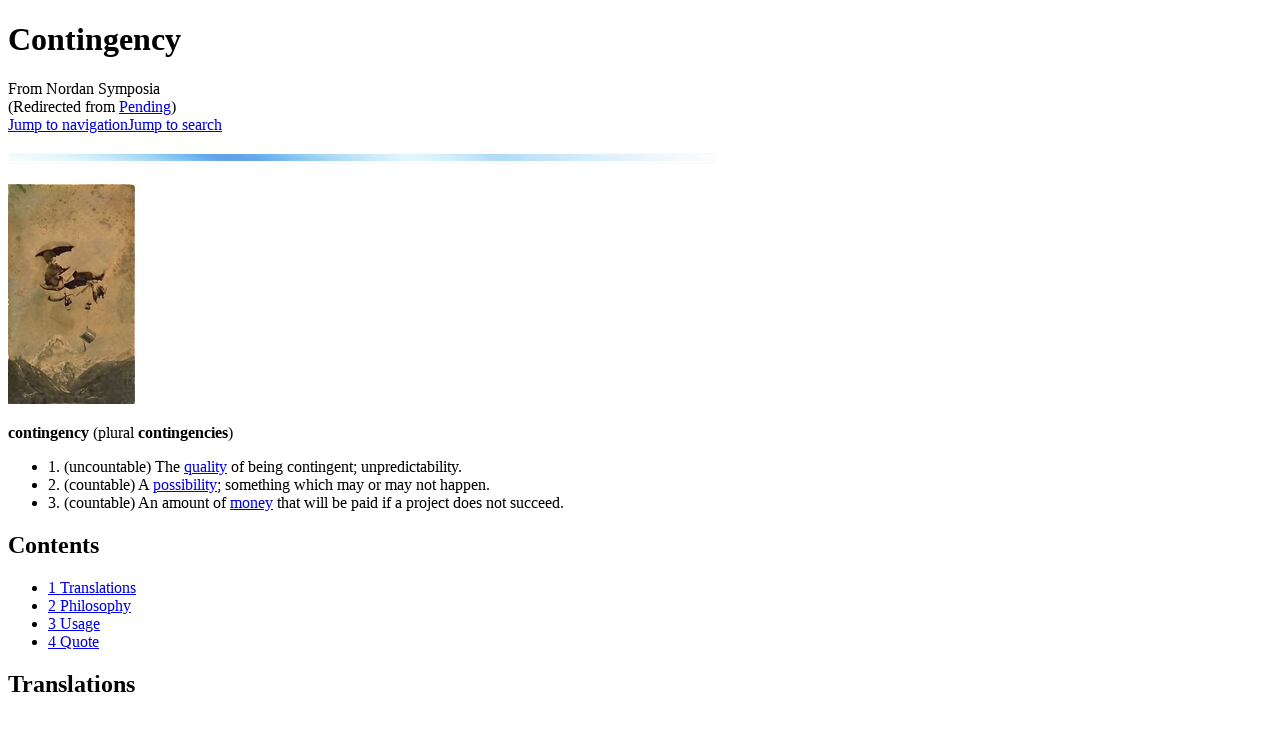

--- FILE ---
content_type: text/html; charset=UTF-8
request_url: https://nordan.daynal.org/wiki/Pending
body_size: 7184
content:
<!DOCTYPE html>
<html class="client-nojs" lang="en" dir="ltr">
<head>
<meta charset="UTF-8"/>
<title>Contingency - Nordan Symposia</title>
<script>document.documentElement.className="client-js";RLCONF={"wgBreakFrames":false,"wgSeparatorTransformTable":["",""],"wgDigitTransformTable":["",""],"wgDefaultDateFormat":"dmy","wgMonthNames":["","January","February","March","April","May","June","July","August","September","October","November","December"],"wgRequestId":"26485aab6f3b5a375e2766e9","wgCSPNonce":false,"wgCanonicalNamespace":"","wgCanonicalSpecialPageName":false,"wgNamespaceNumber":0,"wgPageName":"Contingency","wgTitle":"Contingency","wgCurRevisionId":137198,"wgRevisionId":137198,"wgArticleId":4665,"wgIsArticle":true,"wgIsRedirect":false,"wgAction":"view","wgUserName":null,"wgUserGroups":["*"],"wgCategories":["Philosophy"],"wgPageContentLanguage":"en","wgPageContentModel":"wikitext","wgRelevantPageName":"Contingency","wgRelevantArticleId":4665,"wgIsProbablyEditable":false,"wgRelevantPageIsProbablyEditable":false,"wgRestrictionEdit":[],"wgRestrictionMove":[],"wgRedirectedFrom":"Pending","wgMFDisplayWikibaseDescriptions":{
"search":false,"nearby":false,"watchlist":false,"tagline":false},"wgVisualEditor":{"pageLanguageCode":"en","pageLanguageDir":"ltr","pageVariantFallbacks":"en"},"wgMediaViewerOnClick":true,"wgMediaViewerEnabledByDefault":true,"wgULSAcceptLanguageList":[],"wgULSCurrentAutonym":"English","wgInternalRedirectTargetUrl":"/wiki/Contingency","wgEditSubmitButtonLabelPublish":false,"wgULSPosition":"personal","wgULSisCompactLinksEnabled":true};RLSTATE={"site.styles":"ready","user.styles":"ready","user":"ready","user.options":"loading","skins.monobook.styles":"ready","ext.visualEditor.desktopArticleTarget.noscript":"ready","ext.uls.pt":"ready","ext.CookieWarning.styles":"ready","ext.CookieWarning.geolocation.styles":"ready","oojs-ui-core.styles":"ready","oojs-ui.styles.indicators":"ready","mediawiki.widgets.styles":"ready","oojs-ui-core.icons":"ready"};RLPAGEMODULES=["mediawiki.action.view.redirect","site","mediawiki.page.ready","mediawiki.toc","skins.monobook.scripts","mmv.head",
"mmv.bootstrap.autostart","ext.visualEditor.desktopArticleTarget.init","ext.visualEditor.targetLoader","ext.uls.compactlinks","ext.uls.interface","ext.CookieWarning","ext.CookieWarning.geolocation"];</script>
<script>(RLQ=window.RLQ||[]).push(function(){mw.loader.implement("user.options@12s5i",function($,jQuery,require,module){mw.user.tokens.set({"patrolToken":"+\\","watchToken":"+\\","csrfToken":"+\\"});});});</script>
<link rel="stylesheet" href="/w139/load.php?lang=en&amp;modules=ext.CookieWarning.geolocation.styles%7Cext.CookieWarning.styles%7Cext.uls.pt%7Cext.visualEditor.desktopArticleTarget.noscript%7Cmediawiki.widgets.styles%7Coojs-ui-core.icons%2Cstyles%7Coojs-ui.styles.indicators%7Cskins.monobook.styles&amp;only=styles&amp;skin=monobook"/>
<script async="" src="/w139/load.php?lang=en&amp;modules=startup&amp;only=scripts&amp;raw=1&amp;skin=monobook"></script>
<meta name="ResourceLoaderDynamicStyles" content=""/>
<link rel="stylesheet" href="/w139/load.php?lang=en&amp;modules=site.styles&amp;only=styles&amp;skin=monobook"/>
<meta name="generator" content="MediaWiki 1.39.10"/>
<meta name="format-detection" content="telephone=no"/>
<meta property="og:image" content="https://mywikis-wiki-media.s3.us-central-1.wasabisys.com/nordan/Roinashvili.fly.jpg"/>
<meta property="og:image:width" content="1200"/>
<meta property="og:image:height" content="2079"/>
<meta property="og:image" content="https://mywikis-wiki-media.s3.us-central-1.wasabisys.com/nordan/Roinashvili.fly.jpg"/>
<meta property="og:image:width" content="800"/>
<meta property="og:image:height" content="1386"/>
<meta property="og:image:width" content="640"/>
<meta property="og:image:height" content="1109"/>
<meta name="viewport" content="width=device-width, initial-scale=1.0, user-scalable=yes, minimum-scale=0.25, maximum-scale=5.0"/>
<link rel="icon" href="https://mywikis-wiki-media.s3.us-central-1.wasabisys.com/nordan/Favicon.ico"/>
<link rel="search" type="application/opensearchdescription+xml" href="/w139/opensearch_desc.php" title="Nordan Symposia (en)"/>
<link rel="EditURI" type="application/rsd+xml" href="https://nordan.daynal.org/w139/api.php?action=rsd"/>
<link rel="alternate" type="application/atom+xml" title="Nordan Symposia Atom feed" href="/w139/index.php?title=Special:RecentChanges&amp;feed=atom"/>
<link rel="canonical" href="https://nordan.mywikis.wiki/wiki/Contingency"/>
</head>
<body class="mediawiki ltr sitedir-ltr mw-hide-empty-elt ns-0 ns-subject page-Contingency rootpage-Contingency skin-monobook action-view skin--responsive"><div id="globalWrapper">
	<div id="column-content">
		<div id="content" class="mw-body" role="main">
			<a id="top"></a>
			<div id="siteNotice"></div>
			<div class="mw-indicators">
			</div>
			<h1 id="firstHeading" class="firstHeading mw-first-heading"><span class="mw-page-title-main">Contingency</span></h1>
			<div id="bodyContent" class="monobook-body">
				<div id="siteSub">From Nordan Symposia</div>
				<div id="contentSub" ><span class="mw-redirectedfrom">(Redirected from <a href="/w139/index.php?title=Pending&amp;redirect=no" class="mw-redirect" title="Pending">Pending</a>)</span></div>
				
				<div id="jump-to-nav"></div><a href="#column-one" class="mw-jump-link">Jump to navigation</a><a href="#searchInput" class="mw-jump-link">Jump to search</a>
				<!-- start content -->
				<div id="mw-content-text" class="mw-body-content mw-content-ltr" lang="en" dir="ltr"><div class="mw-parser-output"><p><a href="/wiki/File:Lighterstill.jpg" class="image"><img alt="Lighterstill.jpg" src="https://mywikis-wiki-media.s3.us-central-1.wasabisys.com/nordan/Lighterstill.jpg" decoding="async" width="707" height="11" data-file-width="707" data-file-height="11" /></a>
</p>
<div class="thumb tright"><div class="thumbinner" style="width:129px;"><a href="/wiki/File:Roinashvili.fly.jpg" class="image"><img alt="Roinashvili.fly.jpg" src="https://mywikis-wiki-media.s3.us-central-1.wasabisys.com/nordan/Roinashvili.fly.jpg" decoding="async" width="127" height="220" class="thumbimage" data-file-width="127" data-file-height="220" /></a>  <div class="thumbcaption"></div></div></div>
<p><b>contingency</b> (plural <b>contingencies</b>)
</p>
<ul><li>1. (uncountable) The <a href="/wiki/Quality" title="Quality">quality</a> of being contingent; unpredictability.</li>
<li>2. (countable) A <a href="/wiki/Possibility" class="mw-redirect" title="Possibility">possibility</a>; something which may or may not happen.</li>
<li>3. (countable) An amount of <a href="/wiki/Money" title="Money">money</a> that will be paid if a project does not succeed.</li></ul>
<div id="toc" class="toc" role="navigation" aria-labelledby="mw-toc-heading"><input type="checkbox" role="button" id="toctogglecheckbox" class="toctogglecheckbox" style="display:none" /><div class="toctitle" lang="en" dir="ltr"><h2 id="mw-toc-heading">Contents</h2><span class="toctogglespan"><label class="toctogglelabel" for="toctogglecheckbox"></label></span></div>
<ul>
<li class="toclevel-1 tocsection-1"><a href="#Translations"><span class="tocnumber">1</span> <span class="toctext">Translations</span></a></li>
<li class="toclevel-1 tocsection-2"><a href="#Philosophy"><span class="tocnumber">2</span> <span class="toctext">Philosophy</span></a></li>
<li class="toclevel-1 tocsection-3"><a href="#Usage"><span class="tocnumber">3</span> <span class="toctext">Usage</span></a></li>
<li class="toclevel-1 tocsection-4"><a href="#Quote"><span class="tocnumber">4</span> <span class="toctext">Quote</span></a></li>
</ul>
</div>

<h2><span class="mw-headline" id="Translations">Translations</span></h2>
<ul><li>a <a href="/wiki/Quality" title="Quality">quality</a> of being contingent; unpredictability
<ul><li>Finnish: epävarmuus, ennustamattomuus</li></ul></li></ul>
<ul><li>a <a href="/wiki/Possibility" class="mw-redirect" title="Possibility">possibility</a>; something which may or may not happen[Hide]
<ul><li>Finnish: mahdollinen tapahtuma</li></ul></li></ul>
<ul><li>an amount of <a href="/wiki/Money" title="Money">money</a> that will be paid if a project does not succeed[Hide]
<ul><li>Finnish: sopimussakko</li></ul></li></ul>
<ul><li>Japanese: 成功報酬 (seikō-hōshū) <a rel="nofollow" class="external autonumber" href="https://en.wiktionary.org/wiki/contingency">[1]</a></li></ul>
<hr />
<center>For lessons on the related <a href="/wiki/Topic" title="Topic">topic</a> of <i><b><a href="/wiki/Chance" title="Chance">Chance</a></b></i>, follow <a href="/wiki/Category:Chance" title="Category:Chance"><i><b>this link</b></i></a>.</center>
<h2><span class="mw-headline" id="Philosophy">Philosophy</span></h2>
<p>In <a href="/wiki/Philosophy" title="Philosophy">philosophy</a> and <a href="/wiki/Logic" title="Logic">logic</a>, <b>contingency</b> is the <a href="/wiki/Status" title="Status">status</a> of <a href="/wiki/Facts" class="mw-redirect" title="Facts">facts</a> that are not logically necessarily true or false. Contingency is opposed to <a href="/wiki/Necessity" title="Necessity">necessity</a>: a contingent <a href="/wiki/Act" class="mw-redirect" title="Act">act</a> is an act which could have not been, an act which is not necessary (could not have not been). Contingency differs from <a href="/wiki/Possibility" class="mw-redirect" title="Possibility">possibility</a>, in a <a href="/wiki/Formal" title="Formal">formal</a> sense, as the latter includes statements which are necessarily true as well as not necessarily false, while a statement can not be said to be contingent if it is true necessarily.
</p>
<h2><span class="mw-headline" id="Usage">Usage</span></h2>
<p>In colloquial <a href="/wiki/English" title="English">English</a>, a contingency is something that can happen, but that generally is not anticipated. <a href="/wiki/Planning" class="mw-redirect" title="Planning">Planning</a> for contingencies often requires a more <a href="/wiki/Imaginative" class="mw-redirect" title="Imaginative">imaginative</a> approach, because contingencies are inherently not obvious. Large organizations, such as <a href="/wiki/Governments" class="mw-redirect" title="Governments">governments</a>, are often <a href="/wiki/Criticized" class="mw-redirect" title="Criticized">criticized</a> for not planning for contingencies because the construction of plans to deal with contingencies often involves <a href="/wiki/Thinking" title="Thinking">thinking</a> outside the box. Beforehand, contingencies are hard to <a href="/wiki/Predict" class="mw-redirect" title="Predict">predict</a>; this failure to appreciate contingencies ahead of time has led to the formulation of <a rel="nofollow" class="external text" href="https://en.wikipedia.org/wiki/Murphy%27s_Law">Murphy's law</a>. <a rel="nofollow" class="external autonumber" href="https://en.wikipedia.org/wiki/Contingency">[2]</a>
</p>
<h2><span class="mw-headline" id="Quote">Quote</span></h2>
<p>All that night <a href="/wiki/Mother_Mary" class="mw-redirect" title="Mother Mary">Mary</a> was restless so that neither of them slept much. By the break of day the pangs of childbirth were well in <a href="/wiki/Evidence" title="Evidence">evidence</a>, and at noon, August 21, 7 B.C., with the help and kind ministrations of <a href="/wiki/Women" class="mw-redirect" title="Women">women</a> fellow travelers, Mary was delivered of a <a href="/wiki/Male" class="mw-redirect" title="Male">male</a> <a href="/wiki/Child" class="mw-redirect" title="Child">child</a>. <a href="/wiki/Jesus" title="Jesus">Jesus</a> of <a href="/wiki/Nazareth" title="Nazareth">Nazareth</a> was born into the world, was wrapped in the clothes which Mary had brought along for such a possible <b>contingency</b>, and laid in a near-by manger.<a rel="nofollow" class="external autonumber" href="https://urantia.org/cgi-bin/webglimpse/mfs/usr/local/www/data/papers?link=https://mercy.urantia.org/papers/paper122.html&amp;file=/usr/local/www/data/papers/paper122.html&amp;line=123#mfs">[3]</a>
</p>
<!-- 
NewPP limit report
Cached time: 20251102154121
Cache expiry: 1209600
Reduced expiry: false
Complications: [show‐toc]
CPU time usage: 0.051 seconds
Real time usage: 0.289 seconds
Preprocessor visited node count: 37/1000000
Post‐expand include size: 0/2097152 bytes
Template argument size: 0/2097152 bytes
Highest expansion depth: 2/100
Expensive parser function count: 0/100
Unstrip recursion depth: 0/20
Unstrip post‐expand size: 0/5000000 bytes
-->
<!--
Transclusion expansion time report (%,ms,calls,template)
100.00%    0.000      1 -total
-->

<!-- Saved in parser cache with key nordan:pcache:idhash:4665-0!canonical and timestamp 20251102154120 and revision id 137198.
 -->
</div>
<div class="printfooter" data-nosnippet="">Retrieved from "<a dir="ltr" href="https://nordan.mywikis.wiki/w139/index.php?title=Contingency&amp;oldid=137198">https://nordan.mywikis.wiki/w139/index.php?title=Contingency&amp;oldid=137198</a>"</div></div>
				<div id="catlinks" class="catlinks" data-mw="interface"><div id="mw-normal-catlinks" class="mw-normal-catlinks"><a href="/wiki/Special:Categories" title="Special:Categories">Category</a>: <ul><li><a href="/wiki/Category:Philosophy" title="Category:Philosophy">Philosophy</a></li></ul></div></div>
				<!-- end content -->
				<div class="visualClear"></div>
			</div>
		</div><div id='mw-data-after-content'>
	<div class="mw-cookiewarning-container"><div class="mw-cookiewarning-text"><span>Cookies help us deliver our services. By using our services, you agree to our use of cookies.</span></div><form method="POST"><div class='oo-ui-layout oo-ui-horizontalLayout'><span class='oo-ui-widget oo-ui-widget-enabled oo-ui-buttonElement oo-ui-buttonElement-framed oo-ui-labelElement oo-ui-flaggedElement-progressive oo-ui-buttonWidget'><a role='button' tabindex='0' href='https://www.mywikis.com/terms' rel='nofollow' class='oo-ui-buttonElement-button'><span class='oo-ui-iconElement-icon oo-ui-iconElement-noIcon'></span><span class='oo-ui-labelElement-label'>More information</span><span class='oo-ui-indicatorElement-indicator oo-ui-indicatorElement-noIndicator'></span></a></span><span class='oo-ui-widget oo-ui-widget-enabled oo-ui-inputWidget oo-ui-buttonElement oo-ui-buttonElement-framed oo-ui-labelElement oo-ui-flaggedElement-primary oo-ui-flaggedElement-progressive oo-ui-buttonInputWidget'><button type='submit' tabindex='0' name='disablecookiewarning' value='OK' class='oo-ui-inputWidget-input oo-ui-buttonElement-button'><span class='oo-ui-iconElement-icon oo-ui-iconElement-noIcon'></span><span class='oo-ui-labelElement-label'>OK</span><span class='oo-ui-indicatorElement-indicator oo-ui-indicatorElement-noIndicator'></span></button></span></div></form></div>
</div>

		<div class="visualClear"></div>
	</div>
	<div id="column-one" >
		<h2>Navigation menu</h2>
		<div role="navigation" class="portlet" id="p-cactions" aria-labelledby="p-cactions-label">
			<h3 id="p-cactions-label" >Page actions</h3>
			<div class="pBody">
				<ul >
				<li id="ca-nstab-main" class="selected mw-list-item"><a href="/wiki/Contingency" title="View the content page [c]" accesskey="c">Page</a></li><li id="ca-talk" class="new mw-list-item"><a href="/w139/index.php?title=Talk:Contingency&amp;action=edit&amp;redlink=1" rel="discussion" title="Discussion about the content page (page does not exist) [t]" accesskey="t">Discussion</a></li><li id="ca-view" class="selected mw-list-item"><a href="/wiki/Contingency">Read</a></li><li id="ca-viewsource" class="mw-list-item"><a href="/w139/index.php?title=Contingency&amp;action=edit" title="This page is protected.&#10;You can view its source [e]" accesskey="e">View source</a></li><li id="ca-history" class="mw-list-item"><a href="/w139/index.php?title=Contingency&amp;action=history" title="Past revisions of this page [h]" accesskey="h">History</a></li>
				
				</ul>
			</div>
		</div>
		
<div role="navigation" class="portlet mw-portlet mw-portlet-cactions-mobile"
	id="p-cactions-mobile" aria-labelledby="p-cactions-mobile-label">
	<h3 id="p-cactions-mobile-label" >Page actions</h3>
	<div class="pBody">
		<ul ><li id="main-mobile" class="selected mw-list-item"><a href="/wiki/Contingency" title="Page">Page</a></li><li id="talk-mobile" class="new mw-list-item"><a href="/w139/index.php?title=Talk:Contingency&amp;action=edit&amp;redlink=1" title=" (page does not exist)">Discussion</a></li><li id="ca-more" class="mw-list-item"><a href="#p-cactions">More</a></li><li id="ca-tools" class="mw-list-item"><a href="#p-tb" title="Tools">Tools</a></li></ul>
		
	</div>
</div>

		<div role="navigation" class="portlet" id="p-personal" aria-labelledby="p-personal-label">
			<h3 id="p-personal-label" >Personal tools</h3>
			<div class="pBody">
				<ul >
				<li id="pt-uls" class="mw-list-item active"><a class="uls-trigger" href="#">English</a></li><li id="pt-login" class="mw-list-item"><a href="/w139/index.php?title=Special:UserLogin&amp;returnto=Contingency" title="You are encouraged to log in; however, it is not mandatory [o]" accesskey="o">Log in</a></li>
				</ul>
			</div>
		</div>
		<div class="portlet" id="p-logo" role="banner">
			<a href="/wiki/Main_Page" class="mw-wiki-logo"></a>
		</div>
		<div id="sidebar">
		
<div role="navigation" class="portlet mw-portlet mw-portlet-navigation"
	id="p-navigation" aria-labelledby="p-navigation-label">
	<h3 id="p-navigation-label" >Navigation</h3>
	<div class="pBody">
		<ul ><li id="n-mainpage-description" class="mw-list-item"><a href="/wiki/Main_Page" title="Visit the main page [z]" accesskey="z">Main page</a></li><li id="n-portal" class="mw-list-item"><a href="/wiki/Nordan_Symposia:Community_portal" title="About the project, what you can do, where to find things">Community portal</a></li><li id="n-currentevents" class="mw-list-item"><a href="/wiki/Nordan_Symposia:Current_events" title="Find background information on current events">Current events</a></li><li id="n-recentchanges" class="mw-list-item"><a href="/wiki/Special:RecentChanges" title="A list of recent changes in the wiki [r]" accesskey="r">Recent changes</a></li><li id="n-randompage" class="mw-list-item"><a href="/wiki/Special:Random" title="Load a random page [x]" accesskey="x">Random page</a></li><li id="n-help" class="mw-list-item"><a href="https://www.mediawiki.org/wiki/Special:MyLanguage/Help:Contents" title="The place to find out">Help</a></li></ul>
		
	</div>
</div>

		<div role="search" class="portlet" id="p-search">
			<h3 id="p-search-label" ><label for="searchInput">Search</label></h3>
			<div class="pBody" id="searchBody">
				<form action="/w139/index.php" id="searchform"><input type="hidden" value="Special:Search" name="title"><input type="search" name="search" placeholder="Search Nordan Symposia" aria-label="Search Nordan Symposia" autocapitalize="sentences" title="Search Nordan Symposia [f]" accesskey="f" id="searchInput"/><input type="submit" name="go" value="Go" title="Go to a page with this exact name if it exists" class="searchButton" id="searchButton"/> <input type="submit" name="fulltext" value="Search" title="Search the pages for this text" class="searchButton mw-fallbackSearchButton" id="mw-searchButton"/></form>
			</div>
		</div>
		
<div role="navigation" class="portlet mw-portlet mw-portlet-tb"
	id="p-tb" aria-labelledby="p-tb-label">
	<h3 id="p-tb-label" >Tools</h3>
	<div class="pBody">
		<ul ><li id="t-whatlinkshere" class="mw-list-item"><a href="/wiki/Special:WhatLinksHere/Contingency" title="A list of all wiki pages that link here [j]" accesskey="j">What links here</a></li><li id="t-recentchangeslinked" class="mw-list-item"><a href="/wiki/Special:RecentChangesLinked/Contingency" rel="nofollow" title="Recent changes in pages linked from this page [k]" accesskey="k">Related changes</a></li><li id="t-specialpages" class="mw-list-item"><a href="/wiki/Special:SpecialPages" title="A list of all special pages [q]" accesskey="q">Special pages</a></li><li id="t-print" class="mw-list-item"><a href="javascript:print();" rel="alternate" title="Printable version of this page [p]" accesskey="p">Printable version</a></li><li id="t-permalink" class="mw-list-item"><a href="/w139/index.php?title=Contingency&amp;oldid=137198" title="Permanent link to this revision of this page">Permanent link</a></li><li id="t-info" class="mw-list-item"><a href="/w139/index.php?title=Contingency&amp;action=info" title="More information about this page">Page information</a></li><li id="t-cite" class="mw-list-item"><a href="/w139/index.php?title=Special:CiteThisPage&amp;page=Contingency&amp;id=137198&amp;wpFormIdentifier=titleform" title="Information on how to cite this page">Cite this page</a></li></ul>
		
	</div>
</div>

		
		</div>
		<a href="#sidebar" title="Jump to navigation"
			class="menu-toggle" id="sidebar-toggle"></a>
		<a href="#p-personal" title="user tools"
			class="menu-toggle" id="p-personal-toggle"></a>
		<a href="#globalWrapper" title="back to top"
			class="menu-toggle" id="globalWrapper-toggle"></a>
	</div>
	<!-- end of the left (by default at least) column -->
	<div class="visualClear"></div>
	<div id="footer" class="mw-footer" role="contentinfo"
		>
		<div id="f-poweredbyico" class="footer-icons">
			<a href="https://www.mediawiki.org/"><img src="/w139/resources/assets/poweredby_mediawiki_88x31.png" alt="Powered by MediaWiki" srcset="/w139/resources/assets/poweredby_mediawiki_132x47.png 1.5x, /w139/resources/assets/poweredby_mediawiki_176x62.png 2x" width="88" height="31" loading="lazy"/></a>
		</div>
		<ul id="f-list">
			<li id="lastmod"> This page was last edited on 4 October 2024, at 04:07.</li>
			<li id="privacy"><a href="/wiki/Nordan_Symposia:Privacy_policy">Privacy policy</a></li><li id="about"><a href="/wiki/Nordan_Symposia:About">About Nordan Symposia</a></li><li id="disclaimer"><a href="/wiki/Nordan_Symposia:General_disclaimer">Disclaimers</a></li><li id="mobileview"><a href="https://nordan.daynal.org/w139/index.php?title=Contingency&amp;mobileaction=toggle_view_mobile" class="noprint stopMobileRedirectToggle">Mobile view</a></li><li id="dmca"><a href="//www.mywikis.com/dmca">DMCA</a></li><li id="toplink"><a href="#">Return to top</a></li>
		</ul>
	</div>
</div>
<script>(RLQ=window.RLQ||[]).push(function(){mw.config.set({"wgPageParseReport":{"limitreport":{"cputime":"0.051","walltime":"0.289","ppvisitednodes":{"value":37,"limit":1000000},"postexpandincludesize":{"value":0,"limit":2097152},"templateargumentsize":{"value":0,"limit":2097152},"expansiondepth":{"value":2,"limit":100},"expensivefunctioncount":{"value":0,"limit":100},"unstrip-depth":{"value":0,"limit":20},"unstrip-size":{"value":0,"limit":5000000},"timingprofile":["100.00%    0.000      1 -total"]},"cachereport":{"timestamp":"20251102154121","ttl":1209600,"transientcontent":false}}});mw.config.set({"wgBackendResponseTime":348});});</script>
</body>
</html>